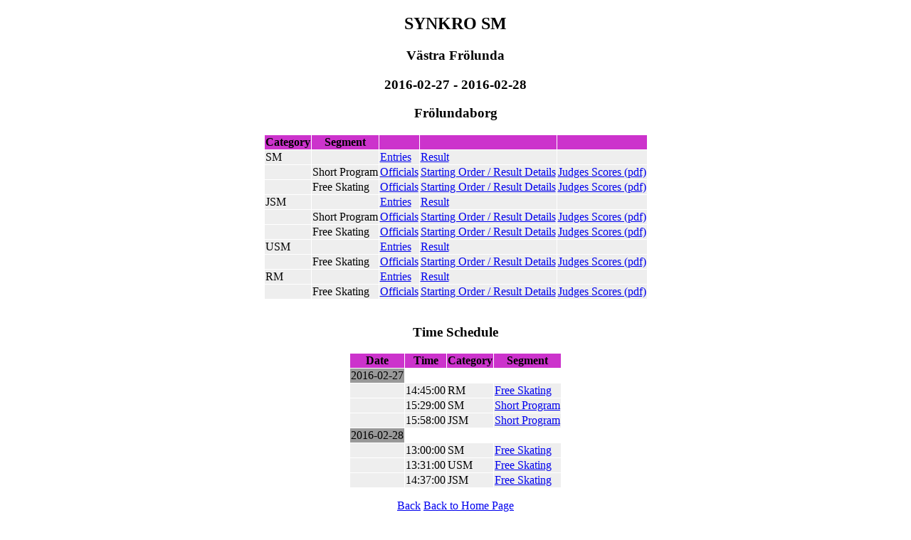

--- FILE ---
content_type: text/html
request_url: https://skate.webbplatsen.net/15-16/Synchro/SynchroSM/html/index.htm
body_size: 886
content:
<!DOCTYPE html><html><head><title>SYNKRO SM </title><meta http-equiv='Content-Type' content='text/html'><meta name='DESCRIPTION' content='Event Results for SYNKRO SM.'><meta name='KEYWORDS' content='ISU, figure, skating, ice, skate, jump, spin, steps, competition, result, ladies, men, pairs, dance'><meta name='GENERATOR' content='ISUCalcFS 3.1.2 by Swiss Timing, Ltd.'></head>
<body bgcolor='#FFFFFF'>
<div align="center"><p><h2>SYNKRO SM </h2>
<p><h3>V�stra Fr�lunda </h3>
<p><h3>2016-02-27 - 2016-02-28 </h3>
<p><h3>Fr�lundaborg </h3>
<table cellspacing=1>
<tr bgcolor='CC33CC'> <th>Category</th><th>Segment</th><th>&nbsp;</th><th>&nbsp;</th><th>&nbsp;</th></tr>
<tr bgcolor='#EEEEEE'> <td>SM</td><td></td><td><a href=CAT014EN.HTM> Entries </a></td><td><a href=CAT014RS.HTM> Result </a></td><td>&nbsp;</td></tr>
<tr bgcolor='#EEEEEE'> <td></td><td>Short Program</td><td><a href=SEG018OF.HTM>Officials</a></td><td><a href=SEG018.HTM> Starting Order / Result Details </a></td><td><a href=SM_SP_Scores.pdf>Judges Scores&nbsp;(pdf)</a></td></tr>
<tr bgcolor='#EEEEEE'> <td></td><td>Free Skating</td><td><a href=SEG019OF.HTM>Officials</a></td><td><a href=SEG019.HTM> Starting Order / Result Details </a></td><td><a href=SM_FS_Scores.pdf>Judges Scores&nbsp;(pdf)</a></td></tr>
<tr bgcolor='#EEEEEE'> <td>JSM</td><td></td><td><a href=CAT015EN.HTM> Entries </a></td><td><a href=CAT015RS.HTM> Result </a></td><td>&nbsp;</td></tr>
<tr bgcolor='#EEEEEE'> <td></td><td>Short Program</td><td><a href=SEG020OF.HTM>Officials</a></td><td><a href=SEG020.HTM> Starting Order / Result Details </a></td><td><a href=JSM_SP_Scores.pdf>Judges Scores&nbsp;(pdf)</a></td></tr>
<tr bgcolor='#EEEEEE'> <td></td><td>Free Skating</td><td><a href=SEG021OF.HTM>Officials</a></td><td><a href=SEG021.HTM> Starting Order / Result Details </a></td><td><a href=JSM_FS_Scores.pdf>Judges Scores&nbsp;(pdf)</a></td></tr>
<tr bgcolor='#EEEEEE'> <td>USM</td><td></td><td><a href=CAT016EN.HTM> Entries </a></td><td><a href=CAT016RS.HTM> Result </a></td><td>&nbsp;</td></tr>
<tr bgcolor='#EEEEEE'> <td></td><td>Free Skating</td><td><a href=SEG022OF.HTM>Officials</a></td><td><a href=SEG022.HTM> Starting Order / Result Details </a></td><td><a href=USM_FS_Scores.pdf>Judges Scores&nbsp;(pdf)</a></td></tr>
<tr bgcolor='#EEEEEE'> <td>RM</td><td></td><td><a href=CAT017EN.HTM> Entries </a></td><td><a href=CAT017RS.HTM> Result </a></td><td>&nbsp;</td></tr>
<tr bgcolor='#EEEEEE'> <td></td><td>Free Skating</td><td><a href=SEG023OF.HTM>Officials</a></td><td><a href=SEG023.HTM> Starting Order / Result Details </a></td><td><a href=RM_FS_Scores.pdf>Judges Scores&nbsp;(pdf)</a></td></tr>
</table><p></p>
<table cellspacing=1><caption><h3>Time Schedule</h3></caption>
<tr bgcolor='CC33CC'><th>Date</th><th>Time</th><th>Category</th><th>Segment</th></tr>
<tr bgcolor='999999'><td>2016-02-27</td></tr>
<tr bgcolor='#EEEEEE'> <td></td><td>14:45:00</td><td>RM</td><td><a href=SEG023.HTM>Free Skating</a></td></tr>
<tr bgcolor='#EEEEEE'> <td></td><td>15:29:00</td><td>SM</td><td><a href=SEG018.HTM>Short Program</a></td></tr>
<tr bgcolor='#EEEEEE'> <td></td><td>15:58:00</td><td>JSM</td><td><a href=SEG020.HTM>Short Program</a></td></tr>
<tr bgcolor='999999'><td>2016-02-28</td></tr>
<tr bgcolor='#EEEEEE'> <td></td><td>13:00:00</td><td>SM</td><td><a href=SEG019.HTM>Free Skating</a></td></tr>
<tr bgcolor='#EEEEEE'> <td></td><td>13:31:00</td><td>USM</td><td><a href=SEG022.HTM>Free Skating</a></td></tr>
<tr bgcolor='#EEEEEE'> <td></td><td>14:37:00</td><td>JSM</td><td><a href=SEG021.HTM>Free Skating</a></td></tr>
</table><p></p>
<p><a href="javascript:history.go (-1)">Back</a> <a href="http://skatesweden.wehost.se/15-16">Back to Home Page</a></p>
<p>
</p>
<p><a href='mailto:info@skatesweden.se'>Contact result service</a></p>
<p><font size='-1'><a href="http://www.isujudgingsystem.com">Created by ISUCalcFS</a></font></p><p> Last Update: 2016-02-28  15:26</p>
</div></body></html>
